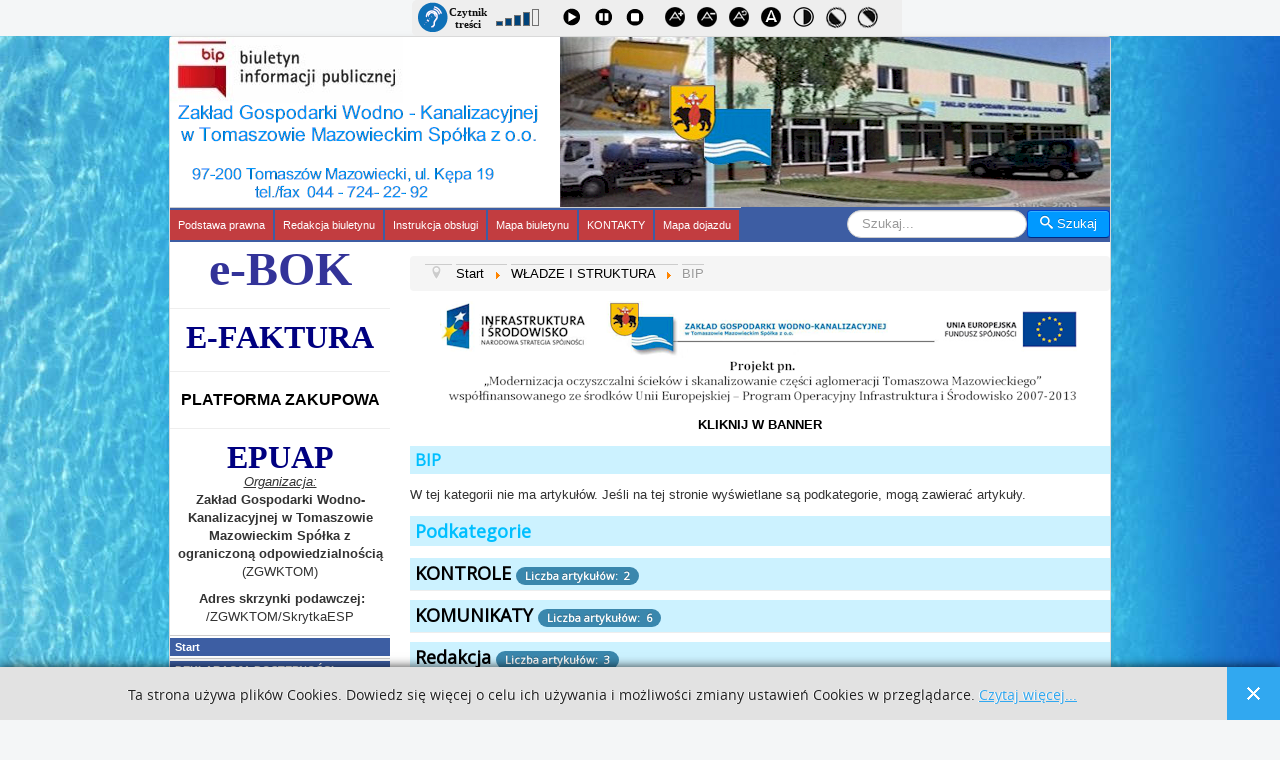

--- FILE ---
content_type: text/html; charset=utf-8
request_url: https://www.zgwk.pl/bip/wladze-i-struktura/236-bip
body_size: 7294
content:
<!DOCTYPE html>
<html xmlns="http://www.w3.org/1999/xhtml" xml:lang="pl-pl" lang="pl-pl" dir="ltr">
<head>
	<meta name="viewport" content="width=device-width, initial-scale=1.0" />
	<base href="https://www.zgwk.pl/bip/wladze-i-struktura/236-bip" />
	<meta http-equiv="content-type" content="text/html; charset=utf-8" />
	<meta name="keywords" content="zgwk, Tomaszów Mazowiecki, bip, woda, kanalizacja" />
	<meta name="description" content="Witamy na stronie Biuletynu Informacji Publicznej Zakładu Gospodarki Wodno-Kanalizacyjnej w Tomaszowie Mazowieckim Spółka z o.o.. Na stronie znajdują się materiały na temat oferowanych przez nas usług, historia zakładu, a także inne przydatne informacje, które będą mieli Państwo możliwość odkryć korzystając z menu. Serdecznie dziękujemy za odwiedzenie naszej witryny." />
	
	<title>BIP - Zakład Gospodarki Wodno - Kanalizacyjnej w Tomaszowie Mazowieckim - BIP</title>
	<link href="/bip/wladze-i-struktura/236-bip?format=feed&amp;type=rss" rel="alternate" type="application/rss+xml" title="RSS 2.0" />
	<link href="/bip/wladze-i-struktura/236-bip?format=feed&amp;type=atom" rel="alternate" type="application/atom+xml" title="Atom 1.0" />
	<link href="/bip/templates/zgwk/favicon.ico" rel="shortcut icon" type="image/vnd.microsoft.icon" />
	<link href="/bip/media/system/css/modal.css?988d2a6921c829c1f968067a03bd4550" rel="stylesheet" type="text/css" />
	<link href="/bip/media/com_attachments/css/attachments_hide.css" rel="stylesheet" type="text/css" />
	<link href="/bip/media/com_attachments/css/attachments_list.css" rel="stylesheet" type="text/css" />
	<link href="/bip/plugins/system/screenreader/screenreader/libraries/controller/css/elegant.css" rel="stylesheet" type="text/css" />
	<link href="https://www.zgwk.pl/bip//media/plg_system_info_ciacho/css/style3.css" rel="stylesheet" type="text/css" />
	<link href="/bip/templates/zgwk/css/template.css" rel="stylesheet" type="text/css" />
	<link href="/bip/media/jui/css/chosen.css?988d2a6921c829c1f968067a03bd4550" rel="stylesheet" type="text/css" />
	<link href="/bip/media/com_finder/css/finder.css?988d2a6921c829c1f968067a03bd4550" rel="stylesheet" type="text/css" />
	<style type="text/css">
#accessibility-links #text_plugin{width:80px;}:focus{outline: 2px solid #ff0000 !important;}
	</style>
	<script type="application/json" class="joomla-script-options new">{"csrf.token":"4fb3f2870eed512879b5d5d9e0731496","system.paths":{"root":"\/bip","base":"\/bip"}}</script>
	<script src="/bip/media/jui/js/jquery.min.js?988d2a6921c829c1f968067a03bd4550" type="text/javascript"></script>
	<script src="/bip/media/jui/js/jquery-noconflict.js?988d2a6921c829c1f968067a03bd4550" type="text/javascript"></script>
	<script src="/bip/media/jui/js/jquery-migrate.min.js?988d2a6921c829c1f968067a03bd4550" type="text/javascript"></script>
	<script src="/bip/media/system/js/caption.js?988d2a6921c829c1f968067a03bd4550" type="text/javascript"></script>
	<script src="/bip/media/system/js/mootools-core.js?988d2a6921c829c1f968067a03bd4550" type="text/javascript"></script>
	<script src="/bip/media/system/js/core.js?988d2a6921c829c1f968067a03bd4550" type="text/javascript"></script>
	<script src="/bip/media/system/js/mootools-more.js?988d2a6921c829c1f968067a03bd4550" type="text/javascript"></script>
	<script src="/bip/media/system/js/modal.js?988d2a6921c829c1f968067a03bd4550" type="text/javascript"></script>
	<script src="/bip/media/com_attachments/js/attachments_refresh.js" type="text/javascript"></script>
	<script src="/bip/media/jui/js/bootstrap.min.js?988d2a6921c829c1f968067a03bd4550" type="text/javascript"></script>
	<script src="/bip/plugins/system/screenreader/screenreader/languages/pl-PL.js" type="text/javascript"></script>
	<script src="/bip/plugins/system/screenreader/screenreader/libraries/tts/soundmanager/soundmanager2.js" type="text/javascript"></script>
	<script src="/bip/plugins/system/screenreader/screenreader/libraries/tts/tts.js" type="text/javascript" defer="defer"></script>
	<script src="/bip/plugins/system/screenreader/screenreader/libraries/controller/controller.js" type="text/javascript" defer="defer"></script>
	<script src="/bip/templates/zgwk/js/template.js" type="text/javascript"></script>
	<script src="/bip/media/jui/js/chosen.jquery.min.js?988d2a6921c829c1f968067a03bd4550" type="text/javascript"></script>
	<script src="/bip/media/jui/js/jquery.autocomplete.min.js?988d2a6921c829c1f968067a03bd4550" type="text/javascript"></script>
	<script type="text/javascript">
jQuery(window).on('load',  function() {
				new JCaption('img.caption');
			});
		jQuery(function($) {
			SqueezeBox.initialize({});
			initSqueezeBox();
			$(document).on('subform-row-add', initSqueezeBox);

			function initSqueezeBox(event, container)
			{
				SqueezeBox.assign($(container || document).find('a.modal').get(), {
					parse: 'rel'
				});
			}
		});

		window.jModalClose = function () {
			SqueezeBox.close();
		};

		// Add extra modal close functionality for tinyMCE-based editors
		document.onreadystatechange = function () {
			if (document.readyState == 'interactive' && typeof tinyMCE != 'undefined' && tinyMCE)
			{
				if (typeof window.jModalClose_no_tinyMCE === 'undefined')
				{
					window.jModalClose_no_tinyMCE = typeof(jModalClose) == 'function'  ?  jModalClose  :  false;

					jModalClose = function () {
						if (window.jModalClose_no_tinyMCE) window.jModalClose_no_tinyMCE.apply(this, arguments);
						tinyMCE.activeEditor.windowManager.close();
					};
				}

				if (typeof window.SqueezeBoxClose_no_tinyMCE === 'undefined')
				{
					if (typeof(SqueezeBox) == 'undefined')  SqueezeBox = {};
					window.SqueezeBoxClose_no_tinyMCE = typeof(SqueezeBox.close) == 'function'  ?  SqueezeBox.close  :  false;

					SqueezeBox.close = function () {
						if (window.SqueezeBoxClose_no_tinyMCE)  window.SqueezeBoxClose_no_tinyMCE.apply(this, arguments);
						tinyMCE.activeEditor.windowManager.close();
					};
				}
			}
		};
		jQuery(function($){ initTooltips(); $("body").on("subform-row-add", initTooltips); function initTooltips (event, container) { container = container || document;$(container).find(".hasTooltip").tooltip({"html": true,"container": "body"});} });window.soundManager.url = 'https://www.zgwk.pl/bip/plugins/system/screenreader/screenreader/libraries/tts/soundmanager/swf/';
										  window.soundManager.debugMode = false;  
										  window.soundManager.defaultOptions.volume = 80;var screenReaderConfigOptions = {	baseURI: 'https://www.zgwk.pl/bip/',
																			token: 'e57c048f466bbc4467891c0b4e9d17fc',
																			langCode: 'pl',
																			chunkLength: 100,
																			screenReaderVolume: '80',
																			screenReaderVoiceSpeed: 'normal',
																			position: 'topright',
																			scrolling: 'relative',
																			targetAppendto: 'html',
																			targetAppendMode: 'top',
																			preload: 0,
																			autoBackgroundColor: 1,
																			readPage: 1,
																			readChildNodes: 1,
																			ieHighContrast: 1,
																			ieHighContrastAdvanced: 1,
																			selectedStorage: 'session',
																			gtranslateIntegration: 0,
																			readElementsHovering: 0,
																			elementsHoveringSelector: 'p',
																			selectMainpageareaText: 0,
																			excludeScripts: 1,
																			readImages: 0,
																			readImagesAttribute: 'alt',
																			readImagesOrdering: 'before',
																			readImagesHovering: 0,
																			mainpageSelector: '*[name*=main], *[class*=main], *[id*=main], *[id*=container], *[class*=container]',
																			showlabel: 1,
																			labeltext: 'Czytnik treści',
																			screenreaderIcon: 'audio',
																			screenreader: 1,
																			highcontrast: 1,
																			highcontrastAlternate: 1,
																			colorHue: 180,
																			colorBrightness: 6,
																			rootTarget: 0,
																			dyslexicFont: 1,
																			grayHues: 0,
																			spacingSize: 0,
																			spacingSizeMin: 0,
																			spacingSizeMax: 10,
																			bigCursor: 0,
																			readingGuides: 0,
																			readability: 0,
																			readabilitySelector: 'div.item-page,#content,div[itemprop=articleBody],div.item-content',
																			hideImages: 0,
																			fontsizeMinimizedToolbar: 0,
																			hoverMinimizedToolbar: 0,
																			fontsize: 1,
																			fontsizeDefault: 80,
																			fontsizeMin: 50,
																			fontsizeMax: 200,
																			fontsizeSelector: '',
																			fontSizeHeadersIncrement: 20,
																			toolbarBgcolor: '#eeeeee',
																			template: 'elegant.css',
																			templateOrientation: 'horizontal',
																			accesskey_play: 'P',
																			accesskey_pause: 'E',
																			accesskey_stop: 'S',
																			accesskey_increase: 'O',
																			accesskey_decrease: 'U',
																			accesskey_reset: 'R',
																			accesskey_highcontrast: 'H',
																			accesskey_highcontrast2: 'J',
																			accesskey_highcontrast3: 'K',
																			accesskey_dyslexic: 'D',
																			accesskey_grayhues: 'G',
																			accesskey_spacingsize_increase: 'M',
																			accesskey_spacingsize_decrease: 'N',
																			accesskey_bigcursor: 'W',
																			accesskey_reading_guides: 'V',
																			accesskey_readability: 'Q',
																			accesskey_hideimages: 'F',
																			accesskey_skiptocontents: 'C',
																			accesskey_minimized: 'L',
																			volume_accesskeys: 1,
																			accesskey_increase_volume: '+',
																			accesskey_decrease_volume: '-',
																			readerEngine: 'proxy',
																			useMobileReaderEngine: 0,
																			mobileReaderEngine: 'proxy_responsive',
																			proxyResponsiveApikey: 'YkiNlVQr',
																			hideOnMobile: 1,
																			useMinimizedToolbar: 1,
																			statusMinimizedToolbar: 'closed',
																			minimizedToolbarOnlyMobile: 0,
																			showSkipToContents: 0,
																			skipToContentsSelector: '',
																			removeLinksTarget: 0,
																			resetButtonBehavior: 'fontsize'
																		};
              function info_cookie(){
                 document.cookie = 'info_cookie=1';
                 document.getElementById('panel_cookie_dol').style.display='none';             
              }
              window.addEvent('load', function() {
                var cookies = document.cookie.split(';');
                if(!cookies.length)
                  document.getElementById('panel_cookie_dol').style.display='none'; 
               });
         
	jQuery(function ($) {
		initChosen();
		$("body").on("subform-row-add", initChosen);

		function initChosen(event, container)
		{
			container = container || document;
			$(container).find(".advancedSelect").chosen({"disable_search_threshold":10,"search_contains":true,"allow_single_deselect":true,"placeholder_text_multiple":"Wpisz lub wybierz opcj\u0119.","placeholder_text_single":"Wybierz jak\u0105\u015b opcj\u0119","no_results_text":"Nie ma pasuj\u0105cych wynik\u00f3w"});
		}
	});
	
jQuery(document).ready(function() {
	var value, searchword = jQuery('#mod-finder-searchword103');

		// Get the current value.
		value = searchword.val();

		// If the current value equals the default value, clear it.
		searchword.on('focus', function ()
		{
			var el = jQuery(this);

			if (el.val() === 'Szukaj...')
			{
				el.val('');
			}
		});

		// If the current value is empty, set the previous value.
		searchword.on('blur', function ()
		{
			var el = jQuery(this);

			if (!el.val())
			{
				el.val(value);
			}
		});

		jQuery('#mod-finder-searchform103').on('submit', function (e)
		{
			e.stopPropagation();
			var advanced = jQuery('#mod-finder-advanced103');

			// Disable select boxes with no value selected.
			if (advanced.length)
			{
				advanced.find('select').each(function (index, el)
				{
					var el = jQuery(el);

					if (!el.val())
					{
						el.attr('disabled', 'disabled');
					}
				});
			}
		});
	var suggest = jQuery('#mod-finder-searchword103').autocomplete({
		serviceUrl: '/bip/component/finder/?task=suggestions.suggest&amp;format=json&amp;tmpl=component',
		paramName: 'q',
		minChars: 1,
		maxHeight: 400,
		width: 300,
		zIndex: 9999,
		deferRequestBy: 500
	});});
	</script>

				<link href='//fonts.googleapis.com/css?family=Open+Sans' rel='stylesheet' type='text/css' />
		<style type="text/css">
			h1,h2,h3,h4,h5,h6,.site-title{
				font-family: 'Open Sans', sans-serif;
			}
		</style>
				<style type="text/css">
		body.site
		{
			border-top: 0px solid #0099ff;
			background-color: #f4f6f7		}
		a
		{
			
		}
		.navbar-inner, .nav-list > .active > a, .nav-list > .active > a:hover, .dropdown-menu li > a:hover, .dropdown-menu .active > a, .dropdown-menu .active > a:hover, .nav-pills > .active > a, .nav-pills > .active > a:hover,
		.btn-primary
		{
			background: #0099ff;
		}
		.navbar-inner
		{
			-moz-box-shadow: 0 1px 3px rgba(0, 0, 0, .25), inset 0 -1px 0 rgba(0, 0, 0, .1), inset 0 30px 10px rgba(0, 0, 0, .2);
			-webkit-box-shadow: 0 1px 3px rgba(0, 0, 0, .25), inset 0 -1px 0 rgba(0, 0, 0, .1), inset 0 30px 10px rgba(0, 0, 0, .2);
			box-shadow: 0 1px 3px rgba(0, 0, 0, .25), inset 0 -1px 0 rgba(0, 0, 0, .1), inset 0 30px 10px rgba(0, 0, 0, .2);
		}
	</style>
		<!--[if lt IE 9]>
		<script src="/bip/media/jui/js/html5.js"></script>
	<![endif]-->
</head>

<body class="site com_content view-category no-layout no-task itemid-8">

	<!-- Body -->
	<div class="body">
		<div class="container">
			<!-- Header -->
			<header class="header" role="banner">
				<div class="header-inner clearfix">
					<a class="brand pull-left" href="/bip/">
						<img src="https://www.zgwk.pl/bip/images/stories/nowy_bip.jpg" alt="BIP - Zakład Gospodarki Wodno - Kanalizacyjnej w Tomaszowie Mazowieckim" />											</a>
					




				</div>
			</header>
							<nav class="navigation" role="navigation">
					<ul class="nav menu nav-pills mod-list">
<li class="item-240"><a href="/bip/podstawa-prawna" >Podstawa prawna</a></li><li class="item-204"><a href="/bip/redakcja-biuletynu" >Redakcja biuletynu</a></li><li class="item-205"><a href="/bip/instrukcja-obslugi" >Instrukcja obsługi</a></li><li class="item-241"><a href="/bip/mapa-biuletynu" >Mapa biuletynu</a></li><li class="item-211"><a href="/bip/kontakty" >KONTAKTY</a></li><li class="item-311"><a href="/bip/mapa-dojazdu" >Mapa dojazdu</a></li></ul>


	<div class="search">					
<div class="finder">
	<form id="mod-finder-searchform103" action="/bip/component/finder/search" method="get" class="form-search" role="search">
		<label for="mod-finder-searchword103" class="element-invisible finder">Szukaj</label><input type="text" name="q" id="mod-finder-searchword103" class="search-query input-medium" size="25" value="" placeholder="Szukaj..."/><button class="btn btn-primary hasTooltip  finder" type="submit" title="Idź"><span class="icon-search icon-white"></span>Szukaj</button>
						<input type="hidden" name="Itemid" value="8" />	</form>
</div>

	</div>								</nav>




						
			<div class="row-fluid">
									<!-- Begin Sidebar -->
					<div id="sidebar" class="span3">
						<div class="sidebar-nav">
									<div class="moduletable">
						

<div class="custom"  >
	<br><div align="center"><a href="http://37.109.2.150:8080/apex/f?p=110:1" target="_blank"><span style="font-size: 36pt; color: #333399; font-family: arial black,avant garde;"><strong>e-BOK</strong></span></a></div></div>
		</div>
			<div class="moduletable">
						

<div class="custom"  >
	<hr />
<p style="text-align: center;"><a href="/bip/zalatwianie-spraw/e-faktura"><strong><span style="color: #000080; font-family: times new roman, times; font-size: 24pt;">E-FAKTURA</span></strong></a></p></div>
		</div>
			<div class="moduletable">
						

<div class="custom"  >
	<hr />
<p style="text-align: center;"><span style="font-size: 12pt;"><a href="https://platformazakupowa.pl/pn/zgwk_tomaszow" target="_blank" rel="noopener"><strong>PLATFORMA ZAKUPOWA</strong></a></span></p></div>
		</div>
			<div class="moduletable">
						

<div class="custom"  >
	<hr />
<p style="text-align: center;"><a href="https://epuap.gov.pl/wps/portal" target="_blank" rel="noopener"><strong><span style="font-size: 18pt;"><span style="color: #000080; font-family: times new roman, times; font-size: 24pt;">EPUAP</span><br /></span></strong></a><em><span style="text-decoration: underline;">Organizacja:<br /></span></em><b>Zakład Gospodarki Wodno-Kanalizacyjnej w Tomaszowie Mazowieckim Spółka z ograniczoną odpowiedzialnością</b> (<span id="form1:receiverBox" class="iceOutTxt">ZGWKTOM</span>)</p>
<p style="text-align: center;">&nbsp;<strong>Adres skrzynki podawczej:</strong> <span id="form1:receiverBox" class="iceOutTxt">/ZGWKTOM/SkrytkaESP</span></p></div>
		</div>
			<div class="moduletable">
						<ul class="nav menu mod-list">
<li class="item-242 default"><a href="/bip/" >Start</a></li><li class="item-538"><a href="/bip/deklaracja-dostepnosci" >DEKLARACJA DOSTĘPNOŚCI</a></li><li class="item-3 deeper parent"><a href="/bip/podstawowe-dane" >PODSTAWOWE DANE</a><ul class="nav-child unstyled small"><li class="item-237"><a href="/bip/podstawowe-dane/nasza-lokalizacja" >Nasza lokalizacja</a></li><li class="item-238"><a href="/bip/podstawowe-dane/dane-teleadresowe" >Dane teleadresowe</a></li><li class="item-239"><a href="/bip/podstawowe-dane/dzialalnosc-spolki" >Działalność Spółki</a></li><li class="item-236"><a href="/bip/podstawowe-dane/przedmiot-dzialalnosci" >Przedmiot działalności</a></li></ul></li><li class="item-8 current active deeper parent"><a href="/bip/wladze-i-struktura" >WŁADZE I STRUKTURA</a><ul class="nav-child unstyled small"><li class="item-235"><a href="/bip/wladze-i-struktura/organy-spolki" >Organy Spółki</a></li><li class="item-234"><a href="/bip/wladze-i-struktura/struktura-wlasnosciowa" >Struktura własnościowa</a></li><li class="item-232"><a href="/bip/wladze-i-struktura/kompetencje-organow" >Kompetencje organów</a></li></ul></li><li class="item-13 deeper parent"><a href="/bip/finanse-spolki" >FINANSE SPÓŁKI</a><ul class="nav-child unstyled small"><li class="item-231"><a href="/bip/finanse-spolki/majatek-spolki" >Majątek Spółki</a></li><li class="item-229"><a href="/bip/finanse-spolki/dochody-i-straty-spolki" >Dochody i straty Spółki</a></li><li class="item-228"><a href="/bip/finanse-spolki/dlug-publiczny" >Dług publiczny</a></li></ul></li><li class="item-230 deeper parent"><a href="/bip/zalatwianie-spraw" >ZAŁATWIANIE SPRAW</a><ul class="nav-child unstyled small"><li class="item-226"><a href="/bip/zalatwianie-spraw/wykaz-spraw" >Wykaz spraw</a></li><li class="item-225"><a href="/bip/zalatwianie-spraw/regulamin-uslug" >Regulamin usług</a></li><li class="item-224"><a href="/bip/zalatwianie-spraw/informacje-publiczne-nieudostepnione-w-bip" >Informacje publiczne nieudostępnione w BIP</a></li><li class="item-227"><a href="/bip/zalatwianie-spraw/wnioski" >Wnioski</a></li><li class="item-502"><a href="/bip/zalatwianie-spraw/e-faktura" >E-faktura</a></li></ul></li><li class="item-563"><a href="/bip/ogolne-warunki-umowy" >Ogólne Warunki Umowy</a></li><li class="item-45 divider deeper parent"><span class="separator ">OGŁOSZENIA O PRZETARGACH</span>
<ul class="nav-child unstyled small"><li class="item-213 deeper parent"><a href="/bip/ogloszenia-o-przetargach/zamowienia-prowadzone-zgodnie-z-ustawa" >Zamówienia prowadzone zgodnie z Ustawą</a><ul class="nav-child unstyled small"><li class="item-214"><a href="/bip/ogloszenia-o-przetargach/zamowienia-prowadzone-zgodnie-z-ustawa/aktualne" >Aktualne</a></li><li class="item-216"><a href="/bip/ogloszenia-o-przetargach/zamowienia-prowadzone-zgodnie-z-ustawa/wyniki-przetargow" >Wyniki przetargów</a></li><li class="item-218"><a href="/bip/ogloszenia-o-przetargach/zamowienia-prowadzone-zgodnie-z-ustawa/umowy-przetargowe" >Umowy przetargowe</a></li><li class="item-220"><a href="/bip/ogloszenia-o-przetargach/zamowienia-prowadzone-zgodnie-z-ustawa/zakonczone" >Zakończone</a></li><li class="item-223"><a href="/bip/ogloszenia-o-przetargach/zamowienia-prowadzone-zgodnie-z-ustawa/uniewaznione" >Unieważnione</a></li></ul></li><li class="item-212 deeper parent"><a href="/bip/ogloszenia-o-przetargach/zamowienia-prowadzone-zgodnie-z-regulaminem-zakladu-gospodarki-wodno-kanalizacyjnego-sp-z-oo" >Zamówienia prowadzone zgodnie z Regulaminem Zakładu Gospodarki Wodno - Kanalizacyjnego Sp. z o.o</a><ul class="nav-child unstyled small"><li class="item-215"><a href="/bip/ogloszenia-o-przetargach/zamowienia-prowadzone-zgodnie-z-regulaminem-zakladu-gospodarki-wodno-kanalizacyjnego-sp-z-oo/aktualne" >Aktualne</a></li><li class="item-217"><a href="/bip/ogloszenia-o-przetargach/zamowienia-prowadzone-zgodnie-z-regulaminem-zakladu-gospodarki-wodno-kanalizacyjnego-sp-z-oo/wyniki-przetargow" >Wyniki przetargów</a></li><li class="item-219"><a href="/bip/ogloszenia-o-przetargach/zamowienia-prowadzone-zgodnie-z-regulaminem-zakladu-gospodarki-wodno-kanalizacyjnego-sp-z-oo/umowy-przetargowe" >Umowy przetargowe</a></li><li class="item-221"><a href="/bip/ogloszenia-o-przetargach/zamowienia-prowadzone-zgodnie-z-regulaminem-zakladu-gospodarki-wodno-kanalizacyjnego-sp-z-oo/zakonczone" >Zakończone</a></li><li class="item-222"><a href="/bip/ogloszenia-o-przetargach/zamowienia-prowadzone-zgodnie-z-regulaminem-zakladu-gospodarki-wodno-kanalizacyjnego-sp-z-oo/uniewaznione" >Unieważnione</a></li></ul></li></ul></li><li class="item-21 deeper parent"><a href="/bip/kontrole" >KONTROLE</a><ul class="nav-child unstyled small"><li class="item-210"><a href="/bip/kontrole/kontrole-zewnetrzne" >Kontrole zewnętrzne</a></li><li class="item-610"><a href="/bip/kontrole/procedura-dla-sygnalistow" > Procedura dla sygnalistów</a></li></ul></li><li class="item-23 deeper parent"><a href="/bip/komunikaty" >KOMUNIKATY</a><ul class="nav-child unstyled small"><li class="item-208"><a href="/bip/komunikaty/oplaty-za-wode-i-scieki" >Opłaty za wodę i ścieki</a></li><li class="item-207"><a href="/bip/komunikaty/planowane-przerwy-w-dostawach-wody" >Planowane przerwy w dostawach wody</a></li><li class="item-206"><a href="/bip/komunikaty/oferty-pracy" >Oferty pracy</a></li><li class="item-247"><a href="/bip/komunikaty/oferta-sprzedazy" >oferta sprzedaży</a></li></ul></li><li class="item-251 deeper parent"><a href="/bip/jako-wody" >JAKOŚĆ WODY</a><ul class="nav-child unstyled small"><li class="item-254"><a href="/bip/jako-wody/siec-wodociagowa-tomaszow-mazowiecki" >Sieć wodociągowa Tomaszów Mazowiecki</a></li><li class="item-255"><a href="/bip/jako-wody/siec-wodociagowa-bialobrzegi" >Sieć wodociągowa Białobrzegi</a></li><li class="item-256"><a href="/bip/jako-wody/parametry-wody" >Parametry wody</a></li></ul></li><li class="item-252 deeper parent"><a href="/bip/cennik-uslug" >CENNIK USŁUG</a><ul class="nav-child unstyled small"><li class="item-253"><a href="/bip/cennik-uslug/cennik-na-2016-rok" >Cennik usług</a></li></ul></li><li class="item-243 deeper parent"><a href="/bip/jednostka-realizujca-projekt" >Jednostka Realizująca Projekt</a><ul class="nav-child unstyled small"><li class="item-244"><a href="/bip/jednostka-realizujca-projekt/modernizacja-oczyszczalni-ciekow-i-skanalizowanie-czci-aglomeracji-tomaszowa-mazowieckiego-2011-rok" >Modernizacja oczyszczalni ścieków i skanalizowanie części aglomeracji Tomaszowa Mazowieckiego - 2011 rok</a></li><li class="item-245"><a href="/bip/jednostka-realizujca-projekt/modernizacja-oczyszczalni-ciekow-i-skanalizowanie-czci-aglomeracji-tomaszowa-mazowieckiego-2012-rok" >Modernizacja oczyszczalni ścieków i skanalizowanie części aglomeracji Tomaszowa Mazowieckiego - 2012 rok</a></li><li class="item-248"><a href="/bip/jednostka-realizujca-projekt/modernizacja-oczyszczalni-ciekow-i-skanalizowanie-czci-aglomeracji-tomaszowa-mazowieckiego-2013-rok" >Modernizacja oczyszczalni ścieków i skanalizowanie części aglomeracji Tomaszowa Mazowieckiego - 2013 rok</a></li><li class="item-249"><a href="/bip/jednostka-realizujca-projekt/modernizacja-oczyszczalni-ciekow-i-skanalizowanie-czci-aglomeracji-tomaszowa-mazowieckiego-2014-rok" >Modernizacja oczyszczalni ścieków i skanalizowanie części aglomeracji Tomaszowa Mazowieckiego - 2014 rok</a></li><li class="item-250"><a href="/bip/jednostka-realizujca-projekt/modernizacja-oczyszczalni-ciekow-i-skanalizowanie-czci-aglomeracji-tomaszowa-mazowieckiego-2015-rok" >Modernizacja oczyszczalni ścieków i skanalizowanie części aglomeracji Tomaszowa Mazowieckiego - 2015 rok</a></li></ul></li><li class="item-246"><a href="/bip/wfosigw-w-lodzi-dofinansowanie-zadan" >WFOŚiGW w Łodzi - dofinansowanie zadań</a></li><li class="item-346"><a href="/bip/ogloszenia" >Ogłoszenia</a></li></ul>
		</div>
			<div class="moduletablelicznik">
						<dl class="stats-modulelicznik">
	<dt>Odsłon artykułów:</dt>
	<dd>744992</dd>
</dl>
		</div>
	
						</div>
					</div>
					<!-- End Sidebar -->
								<main id="content" role="main" class="span9">
					<!-- Begin Content -->
							<div class="moduletable">
						<div aria-label="Ścieżka" role="navigation">
	<ul itemscope itemtype="https://schema.org/BreadcrumbList" class="breadcrumb">
					<li class="active">
				<span class="divider icon-location"></span>
			</li>
		
						<li itemprop="itemListElement" itemscope itemtype="https://schema.org/ListItem">
											<a itemprop="item" href="/bip/" class="pathway"><span itemprop="name">Start</span></a>
					
											<span class="divider">
							<img src="/bip/media/system/images/arrow.png" alt="" />						</span>
										<meta itemprop="position" content="1">
				</li>
							<li itemprop="itemListElement" itemscope itemtype="https://schema.org/ListItem">
											<a itemprop="item" href="/bip/wladze-i-struktura" class="pathway"><span itemprop="name">WŁADZE I STRUKTURA</span></a>
					
											<span class="divider">
							<img src="/bip/media/system/images/arrow.png" alt="" />						</span>
										<meta itemprop="position" content="2">
				</li>
							<li itemprop="itemListElement" itemscope itemtype="https://schema.org/ListItem" class="active">
					<span itemprop="name">
						BIP					</span>
					<meta itemprop="position" content="3">
				</li>
				</ul>
</div>
		</div>
			<div class="moduletable">
						

<div class="custom"  >
	<p align="center"><a href="https://www.promocjaprojektu.zgwk.pl" target="_blank" rel="noopener"><img style="vertical-align: middle;" src="/bip/templates/zgwk/images/napis.png" alt="ZGWiK w Tomaszowie Mazowieckim" /></a></p>
<p align="center"><a href="https://www.promocjaprojektu.zgwk.pl" target="_blank" rel="noopener"><strong>KLIKNIJ W BANNER</strong></a></p></div>
		</div>
	
					<div id="system-message-container">
	</div>

					<div class="blog" itemscope itemtype="https://schema.org/Blog">
	
			<h2> 							<span class="subheading-category">BIP</span>
					</h2>
		
	
			<div class="category-desc clearfix">
														</div>
	
						<p>W tej kategorii nie ma artykułów. Jeśli na tej stronie wyświetlane są podkategorie, mogą zawierać artykuły.</p>
			
		
	
	
	
			<div class="cat-children">
							<h3> Podkategorie </h3>
						
											<div class="first">
												<h3 class="page-header item-title"><a href="/bip/kontrole">
					KONTROLE</a>
											<span class="badge badge-info tip hasTooltip" title="Liczba artykułów">
							Liczba artykułów:&nbsp;
							2						</span>
					
									</h3>
				
													
							</div>
																<div>
												<h3 class="page-header item-title"><a href="/bip/komunikaty">
					KOMUNIKATY</a>
											<span class="badge badge-info tip hasTooltip" title="Liczba artykułów">
							Liczba artykułów:&nbsp;
							6						</span>
					
									</h3>
				
													
							</div>
																<div>
												<h3 class="page-header item-title"><a href="/bip/wladze-i-struktura/16-bip/redakcja">
					Redakcja</a>
											<span class="badge badge-info tip hasTooltip" title="Liczba artykułów">
							Liczba artykułów:&nbsp;
							3						</span>
					
									</h3>
				
													
							</div>
																<div>
												<h3 class="page-header item-title"><a href="/bip/wladze-i-struktura/5-bip/ogloszenia-o-przetargach">
					OGŁOSZENIA O PRZETARGACH</a>
											<span class="badge badge-info tip hasTooltip" title="Liczba artykułów">
							Liczba artykułów:&nbsp;
							1						</span>
					
									</h3>
				
													
							</div>
																<div>
												<h3 class="page-header item-title"><a href="/bip/zalatwianie-spraw">
					ZAŁATWIANIE SPRAW</a>
											<span class="badge badge-info tip hasTooltip" title="Liczba artykułów">
							Liczba artykułów:&nbsp;
							5						</span>
					
									</h3>
				
													
							</div>
																<div>
												<h3 class="page-header item-title"><a href="/bip/finanse-spolki">
					FINANSE SPÓŁKI</a>
											<span class="badge badge-info tip hasTooltip" title="Liczba artykułów">
							Liczba artykułów:&nbsp;
							7						</span>
					
									</h3>
				
													
							</div>
																<div>
												<h3 class="page-header item-title"><a href="/bip/wladze-i-struktura">
					WŁADZE I STRUKTURA</a>
											<span class="badge badge-info tip hasTooltip" title="Liczba artykułów">
							Liczba artykułów:&nbsp;
							3						</span>
					
									</h3>
				
													
							</div>
																<div>
												<h3 class="page-header item-title"><a href="/bip/podstawowe-dane">
					PODSTAWOWE DANE</a>
											<span class="badge badge-info tip hasTooltip" title="Liczba artykułów">
							Liczba artykułów:&nbsp;
							4						</span>
					
									</h3>
				
													
							</div>
																<div>
												<h3 class="page-header item-title"><a href="/bip/wfosigw-w-lodzi-dofinansowanie-zadan">
					WFOŚiGW w Łodzi - dofinansowanie zadań</a>
											<span class="badge badge-info tip hasTooltip" title="Liczba artykułów">
							Liczba artykułów:&nbsp;
							8						</span>
					
									</h3>
				
													
							</div>
																<div>
												<h3 class="page-header item-title"><a href="/bip/jako-wody">
					JAKOŚĆ WODY</a>
											<span class="badge badge-info tip hasTooltip" title="Liczba artykułów">
							Liczba artykułów:&nbsp;
							4						</span>
					
									</h3>
				
													
							</div>
																<div>
												<h3 class="page-header item-title"><a href="/bip/cennik-uslug">
					CENNIK USŁUG</a>
											<span class="badge badge-info tip hasTooltip" title="Liczba artykułów">
							Liczba artykułów:&nbsp;
							1						</span>
					
									</h3>
				
													
							</div>
																<div class="last">
												<h3 class="page-header item-title"><a href="/bip/komunikaty/oferta-sprzedazy">
					Oferty sprzedaży</a>
											<span class="badge badge-info tip hasTooltip" title="Liczba artykułów">
							Liczba artykułów:&nbsp;
							1						</span>
					
									</h3>
				
													
							</div>
						
 </div>
		</div>
					

<div class="custom"  >
	<p align="center"><a href="https://www.promocjaprojektu.zgwk.pl" target="_blank"><img src="https://www.zgwk.pl/bip/templates/zgwk/images/napis.png" alt="ZGWiK w Tomaszowie Mazowieckim" align="middle" /></a></p>
<p align="center"><a href="https://www.promocjaprojektu.zgwk.pl" target="_blank"><strong>KLIKNIJ W BANNER</strong></a></p></div>

					<!-- End Content -->
				</main>
							</div>
		</div>
	</div>
	<!-- Footer -->
	<footer class="footer" role="contentinfo">
		<div class="container">
			<hr />
			
			<p class="pull-right">
				<a href="#top" id="back-top">
					DO GORY				</a>
			</p>
			<p>
				&copy; 2026 BIP - Zakład Gospodarki Wodno - Kanalizacyjnej w Tomaszowie Mazowieckim			</p>
		</div>
	</footer>
	
<div id="panel_cookie_dol" class="panel_cookie"><div class="tresc"><h4>Informacje o plikach cookie</h4><p>Ta strona używa plików Cookies. Dowiedz się więcej o celu ich używania i możliwości zmiany ustawień Cookies w przeglądarce. <a href="/bip/polityka-plikow-cookies">Czytaj więcej...</a></p></div><input type="button" id="ukryj" value="Zamknij" onclick="info_cookie();"/></div></body>
</html>
